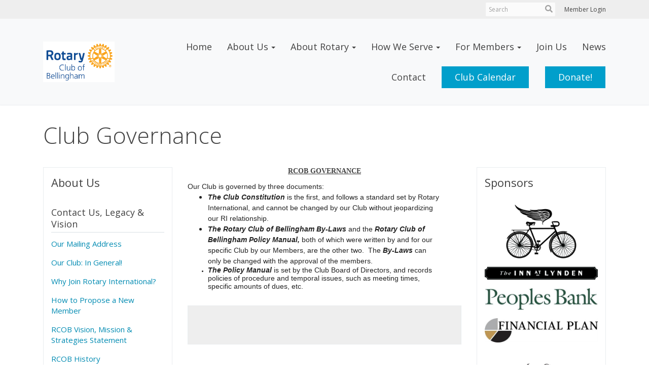

--- FILE ---
content_type: text/html
request_url: https://portal.clubrunner.ca/264/sitepage/about-us/club-governance
body_size: 11705
content:
<!DOCTYPE html>
<html xmlns="http://www.w3.org/1999/xhtml" lang="en-us">


<head>
    <title>
    Club Governance  | Rotary Club of Bellingham
</title>

<base href="https://portal.clubrunner.ca/264/" id="baseHref" />
<link rel="canonical" href="https://portal.clubrunner.ca/264/sitepage/about-us/club-governance" >
<meta charset="UTF-8">
<meta name="viewport" content="width=device-width, initial-scale=1">

<link href="https://globalassets.clubrunner.ca" rel="preconnect">
<link href="https://fonts.gstatic.com" rel="preconnect" crossorigin>
<link href="https://connect.facebook.net" rel="preconnect" crossorigin>
<link rel="shortcut icon" href='https://clubrunner.blob.core.windows.net/00000000264/Favicon/favicon.ico?time=639056162330908908' />
<link rel="apple-touch-icon" sizes="57x57" href='https://clubrunner.blob.core.windows.net/00000000000/macIcon.png' />
<link rel="apple-touch-icon" sizes="114x114" href='https://clubrunner.blob.core.windows.net/00000000000/macIcon.png' />
<link rel="apple-touch-icon" sizes="72x72" href='https://clubrunner.blob.core.windows.net/00000000000/macIcon.png' />
<link rel="apple-touch-icon" sizes="144x144" href='https://clubrunner.blob.core.windows.net/00000000000/macIcon.png' />
        <script type="text/plain" data-category="functionality" src="https://globalassets.clubrunner.ca/scripts/sharethis/button/custom-version.js?_=639046946764157493"></script>


    <script type="text/javascript" src="https://globalassets.clubrunner.ca/scripts/ajax/libs/jquery/3.5.1/jquery-3.5.1.min.js?_=639046946764157493"></script>
    <script type="text/javascript" src="https://globalassets.clubrunner.ca/scripts/jquery-migrate/jquery-migrate-3.3.2.min.js?_=639046946764157493"></script>
    <script type="text/javascript" src="https://globalassets.clubrunner.ca/scripts/maskedinput/1.4.1/jquery.maskedinput.min.js?_=639046946764157493"></script>
    <script type="text/javascript" src="https://globalassets.clubrunner.ca/scripts/ajax/libs/jqueryui/1.12.1/jquery-ui.min.js?_=639046946764157493"></script>
    <script type="text/javascript" src="https://globalassets.clubrunner.ca/scripts/ajax/jquery.validate/1.13.1/jquery.validate.min.js?_=639046946764157493"></script>
<script type="text/javascript" src="https://globalassets.clubrunner.ca/scripts/ajax/mvc/4.0/jquery.validate.unobtrusive.min.js?_=639046946764157493"></script>
<script type="text/javascript" src="https://globalassets.clubrunner.ca/scripts/ie7json.min.js?_=639046946764157493" defer></script>
<script type="text/javascript" src="https://globalassets.clubrunner.ca/scripts/lazyload/lazyimage.min.js?_=639046946764157493" async></script>
<script type="text/javascript" src="https://globalassets.clubrunner.ca/scripts/ajax/libs/jquery.imagesloaded/4.1.2/imagesloaded.pkgd.min.js?_=639046946764157493"></script>
<link type="text/css" rel="stylesheet" href="https://globalassets.clubrunner.ca/scripts/fontawesome/latest/all.min.css?_=639046946764157493" media="print" onload="this.media='all'" />
<link type="text/css" rel="stylesheet" href="https://globalassets.clubrunner.ca/css/jquery/ui/1.12.1/themes/smoothness/jquery-ui.min.css?_=639046946764157493" media="print" onload="this.media='all'" />
     <link type="text/css" rel="stylesheet" href="https://globalassets.clubrunner.ca/templates/Portal-B2/VisionFloating/S4-WhiteSkyBlue.dev.min.css?_=639046946764157493" />
    <link type="text/css" rel="stylesheet" href="https://globalassets.clubrunner.ca/templates/Portal-B2/VisionFloating/VisionFloating-media.min.css?_=639046946764157493" media="print" onload="this.media='all'" />
    <script type="text/javascript" src="https://globalassets.clubrunner.ca/scripts/bootstrap/3.4.1/bootstrap.min.js?_=639046946764157493"></script>
<script type="text/javascript" src="https://globalassets.clubrunner.ca/scripts/bootstrap/custom/message.tooltip.progress.min.js?_=639046946764157493" async></script>
    <script type="text/javascript" src="https://globalassets.clubrunner.ca/scripts/forms/forms.v2.min.js?_=639046946764157493" defer></script>
<script type="text/javascript" src="https://globalassets.clubrunner.ca/scripts/navbar/navbar.all.min.js?_=639046946764157493" async></script>
<script type="text/javascript" src="https://globalassets.clubrunner.ca/scripts/back.top.min.js?_=639046946764157493" defer></script>

     <script charset="utf-8" src="https://cdn.iframe.ly/embed.js?key=a28323fa94041abe8f6ae06645b5c3e1"></script>




    <script type="text/plain" data-category="functionality">        
        var appInsights=window.appInsights||function(a){
            function b(a){c[a]=function(){var b=arguments;c.queue.push(function(){c[a].apply(c,b)})}}var c={config:a},d=document,e=window;setTimeout(function(){var b=d.createElement("script");b.src=a.url||"https://az416426.vo.msecnd.net/scripts/a/ai.0.js",d.getElementsByTagName("script")[0].parentNode.appendChild(b)});try{c.cookie=d.cookie}catch(a){}c.queue=[];for(var f=["Event","Exception","Metric","PageView","Trace","Dependency"];f.length;)b("track"+f.pop());if(b("setAuthenticatedUserContext"),b("clearAuthenticatedUserContext"),b("startTrackEvent"),b("stopTrackEvent"),b("startTrackPage"),b("stopTrackPage"),b("flush"),!a.disableExceptionTracking){f="onerror",b("_"+f);var g=e[f];e[f]=function(a,b,d,e,h){var i=g&&g(a,b,d,e,h);return!0!==i&&c["_"+f](a,b,d,e,h),i}}return c
        }({
            instrumentationKey: "a70b77a5-af81-485f-9e2b-986a6d0efdf2"
        });

        window.appInsights=appInsights,appInsights.queue&&0===appInsights.queue.length&&appInsights.trackPageView();
    </script>



            <script type="text/plain" data-category="analytics">
                //_gaq.push(['_setAccount', 'UA-20854735-16']);
                //_gaq.push(['_trackPageview']);
                
                var _gaq = _gaq || [];
                _gaq.push(['b._setAccount', 'UA-86127177-1']);
                _gaq.push(['b._trackPageview']);
                $(function ()
                {
                    var ga = document.createElement('script');
                    ga.type = 'text/javascript';
                    ga.async = true;
                    ga.src = ('https:' == document.location.protocol ? 'https://ssl' : 'http://www') + '.google-analytics.com/ga.js';
                    var s = document.getElementsByTagName('script')[0];
                    s.parentNode.insertBefore(ga, s);
                });                
            </script>




    <link rel="stylesheet" href="https://globalassets.clubrunner.ca/scripts/cookieconsent-3.0.1/dist/cookieconsent.css?_=639046946764157493">

<script type="text/javascript" src='https://globalassets.clubrunner.ca/scripts/cookieconsent-3.0.1/dist/cookieconsent.umd.js?_=639046946764157493' async></script>

<script type="text/javascript">
    function clearAllCookies() {
        var cookies = document.cookie.split("; ");
        for (var c = 0; c < cookies.length; c++) {
            var d = window.location.hostname.split(".");
            while (d.length > 0) {
                var cookieBase = encodeURIComponent(cookies[c].split(";")[0].split("=")[0]) + '=; expires=Thu, 01-Jan-1970 00:00:01 GMT; domain=' + d.join('.') + ' ;path=';
                var p = location.pathname.split('/');
                document.cookie = cookieBase + '/';
                while (p.length > 0) {
                    document.cookie = cookieBase + p.join('/');
                    p.pop();
                };
                d.shift();
            }
        }
    }

    function getRootDomain() {
        const hostname = window.location.hostname;

        // Split the hostname into parts
        const parts = hostname.split('.').reverse();

        // If the hostname has at least two parts (e.g., "sub.example.com"),
        // return the top-level domain and the second-level domain
        if (parts.length >= 2) {
            let domain = parts[1] + '.' + parts[0]; // "example.com"

            // Handle cases with country code top-level domains (e.g., "example.co.uk")
            if (parts.length > 2 && parts[0].length === 2 && parts[1].length === 2) {
                domain = parts[2] + '.' + parts[1] + '.' + parts[0]; // "example.co.uk"
            }

            return domain;
        }

        // If the hostname doesn't have multiple parts, return it as is (e.g., "localhost")
        return hostname;
    }




            window.addEventListener("load", function () {
                // Check if the 'cc_cookie' exists
                if (!document.cookie.split(';').some((item) => item.trim().startsWith('cc_cookie'))) {
                    // Clear all cookies if 'cc_cookie' is not found
                    clearAllCookies();
                }


                CookieConsent.run({
                    guiOptions: {
                        consentModal: {
                            layout: 'box wide',
                            position: 'bottom left',
                            flipButtons: true,
                        }
                    },

                    cookie: {
                        name: 'cc_cookie',
                        domain: '' != '' ? '' : getRootDomain(),
                        path: '/264',
                    },

                    onFirstConsent: onFirstConsent,
                    onConsent: onConsent,
                    onChange: onConsentChange,

                    revision: 0, // increment this number to force showing the consent modal again

                    categories: {
                        necessary: {
                            enabled: true,  // this category is enabled by default
                            readOnly: true  // this category cannot be disabled
                        },
                        functionality: {
                            enabled: false,    //To be in compliance we need to let the pre ticked off for non necessary cookies.
                            readOnly: false,
                            autoClear: {
                                cookies: [
                                    {
                                        name: 'ai_session',   // string: exact cookie name
                                    },
                                    {
                                        name: 'ai_session',   // string: exact cookie name
                                        domain: 'clubrunner.ca'
                                    },
                                    {
                                        name: 'ai_session',   // string: exact cookie name
                                        domain: 'membernova.com'
                                    },
                                    {
                                        name: 'ai_user',   // string: exact cookie name
                                    },
                                    {
                                        name: 'ai_user',   // string: exact cookie name
                                        domain: 'clubrunner.ca'
                                    },
                                    {
                                        name: 'ai_user',   // string: exact cookie name
                                        domain: 'membernova.com'
                                    },                                    
                                    {
                                        name: /^__unam/,   // regex: match all cookies starting with '_unam'                                        
                                    },
                                    {
                                        name: /^__unam/,   // regex: match all cookies starting with '_unam'
                                        domain: 'clubrunner.ca'
                                    },
                                    {
                                        name: /^__unam/,   // regex: match all cookies starting with '_unam'
                                        domain: 'membernova.com'
                                    },
                                ]
                            },
                        },
                        analytics: {
                            enabled: false,    //To be in compliance we need to let the pre ticked off for non necessary cookies.
                            //AutoClear just clear the cookies when user change the preferences, it doesnt control it automatically
                            autoClear: {
                                cookies: [
                                    // clear analytics cookies from top-level domain
                                    {
                                        name: /^_ga/,   // regex: match all cookies starting with '_ga'
                                        domain: 'clubrunner.ca'
                                    },
                                    {
                                        name: '_gid',   // string: exact cookie name
                                        domain: 'clubrunner.ca'
                                    },
                                    {
                                        name: /^_ga/,   // regex: match all cookies starting with '_ga'
                                        domain: 'membernova.com'
                                    },
                                    {
                                        name: '_gid',   // string: exact cookie name
                                        domain: 'membernova.com'
                                    },
                                    // clear analytics cookies from current subdomain
                                    {
                                        name: /^_ga/,   // regex: match all cookies starting with '_ga'                                        
                                    },
                                    {
                                        name: '_gid',   // string: exact cookie name                                        
                                    },
                                ]
                            },                           
                        },
                        advertising: {
                            enabled: false, //To be in compliance we need to let the pre ticked off for non necessary cookies.
                            readOnly: false
                        }
                    },

                    language: {
                        default: 'en',
                        translations: {
                            en: {
                                consentModal: {
                                    title: 'We Use Cookies',
                                    description: "We use cookies to improve your browsing experience, secure our platform, and analyze our traffic. For more information about what cookies we use and how, please review our <a href='http://portal.clubrunner.ca/264/cookie-policy'>Cookie Policy</a>. <br> {{revisionMessage}}",
                                    revisionMessage: 'We have updated our cookie policy. Please review the changes before continuing.', //This message will be shown when the revision is increased and the modal is displayed again
                                    acceptAllBtn: 'Accept All',
                                    acceptNecessaryBtn: 'Reject All',
                                    showPreferencesBtn: 'Manage Preferences',
                                    footer: `
                                        <a href='http://portal.clubrunner.ca/264/privacy-policy'>Privacy Statement</a>
                                        <a href='http://portal.clubrunner.ca/264/cookie-policy'>Cookie Policy</a>
                                    `
                                },
                                preferencesModal: {
                                    title: 'Manage Cookie Preferences',                                    
                                    acceptAllBtn: 'Accept All',
                                    acceptNecessaryBtn: 'Reject All',
                                    savePreferencesBtn: 'Save Preferences',
                                    closeIconLabel: 'Close',
                                    sections: [
                                        {
                                            title: 'Cookie Usage',
                                            description: 'We use cookies to optimize your experience, personalize content, and gather data to improve performance.'
                                        },
                                        {
                                            title: 'Strictly Necessary Cookies',
                                            description: 'These cookies are essential for the proper functioning of the website and cannot be disabled.',                                            
                                            linkedCategory: 'necessary'
                                        },
                                        {
                                            title: 'Functionality Cookies',
                                            description: 'These cookies collect information to enable enhanced functionality and personalization on our website. Without them, some or all services may not function properly. All of the data is anonymized and cannot be used to identify you.',
                                            linkedCategory: 'functionality'
                                        },
                                        {
                                            title: 'Performance &amp; Analytics Cookies',
                                            description: 'These cookies collect information about how you use our website so that we may improve the performance and track engagement. All of the data is anonymized and cannot be used to identify you.',
                                            linkedCategory: 'analytics'
                                        },
                                        {
                                            title: 'Advertisement Cookies',
                                            description: 'These cookies are used to provide visitors with customized advertisements based on the pages you visited previously and to analyze the effectiveness of the ad campaigns.',
                                            linkedCategory: 'advertising'
                                        },
                                        {
                                            title: 'Understanding Your Cookie Preferences',
                                            description: "If you have questions about your options or you need more information, please visit our <a href='http://portal.clubrunner.ca/264/cookie-policy'>Cookie Policy</a>."
                                        }
                                    ]
                                }
                            }
                        }
                    }
                });

            });

            function onFirstConsent() {                
                updateGtmGaConsent();
                updateUserConsent();
            }

            function onConsentChange() {                
                updateGtmGaConsent();
                updateUserConsent();
            }

            function onConsent() {
                //Attention this function is triggered every page load, if you want to get the consent when the user accept or revoked the cookies you have to use onConsentChange                
            }

            function updateGtmGaConsent() {               
                //TODO: Implement the logic to update the google tag manager consent

                //This was a test but it's not working 
                // let preferences = {
                //     analytics_storage: "denied",
                //     ad_storage: "denied",
                //     ad_user_data: "denied",
                //     ad_personalization: "denied"
                // };


                // CookieConsent.getUserPreferences().acceptedCategories.forEach(category => {
                //     if (category === 'analytics') {
                //         preferences.analytics_storage = "granted";
                //     }
                //     if (category === 'advertising') {
                //         preferences.ad_storage = "granted";
                //         preferences.ad_user_data = "granted";
                //         preferences.ad_personalization = "granted";
                //     }
                // });

                // if (preferences) {
                //     setTimeout(function () {
                        
                //         window.dataLayer = window.dataLayer || [];

                //         function gtag() {
                //             window.dataLayer.push(arguments);
                //         }

                //         gtag("consent", "update", preferences);

                //         console.log("gtag sent!");

                //         setTimeout(function () {
                //             window.location.reload();
                //         }, 1000);

                //     }, 1000);                 
                // }
            }

            function updateUserConsent(cookieConsent) {
                // Retrieve all the fields
                const cookie = CookieConsent.getCookie();
                const preferences = CookieConsent.getUserPreferences();

                // Prepare the content
                const userConsent = {
                    consentId: cookie.consentId,
                    revision: cookie.revision,
                    acceptType: preferences.acceptType,
                    acceptedCategories: preferences.acceptedCategories,
                    rejectedCategories: preferences.rejectedCategories
                };

                // Send the data to backend                
                fetch('/264/cookie-policy/log', {
                    method: 'POST',
                    headers: {
                        'Content-Type': 'application/json'
                    },
                    body: JSON.stringify(userConsent)
                });

            }
        </script>

    
</head>

<body id="bodyContent">
    

    
<div id="fb-root"></div>

    <script>
              document.addEventListener('DOMContentLoaded', function () 
              {
                  document.querySelectorAll('fb\\:like, .fb-like, .fb_iframe_widget').forEach(el => el.style.display = 'none');
              });
    </script>
    <script type="text/plain" data-category="functionality">
        (function (d, s, id) {
        var js, fjs = d.getElementsByTagName(s)[0];
        if (d.getElementById(id)) return;
        js = d.createElement(s); js.id = id;
        js.src = "https://connect.facebook.net/en_US/all.js#xfbml=1";
        fjs.parentNode.insertBefore(js, fjs);
        } (document, 'script', 'facebook-jssdk'));
    </script>


        <div class="navbar-fixed-top float-menu">

            

    <div class="login-band">
        <div class="container">
            <div class="loginbar">
                


                <div class="login-area">
                    
    <div class="input-group search-bar">
        <span class="input-group-addon">
            <a onclick="doSearch()"><i class="fas fa-search"></i></a>
        </span>
        <input id="searchString" type="search" class="field-control search-string" placeholder="Search" aria-label="search">
        
    </div><!-- /input-group -->

<div class='loginArea2'>
    <div class="loginArea3">

            <span class="logout-link">
                <a href="https://portal.clubrunner.ca/264/User/Login?OriginalUrl=k2nltx9CL7N+LIknaCAWihuBj9YQRyxRXSOzrEVTzegZPyWIYR3EavyGldu5yD78+USuYz7n0eew7pjWEoAEiL6bISKfk9swfX5GzOOSMLQ=">Member Login</a>
            </span>
    </div>
</div>

<script type="text/javascript">

    $(function () {
        $("#searchString").keyup(function (event) {
            if (event.keyCode == 13) {
                doSearch();
            }
        });
    });


    function doSearch() {
        var searchString = $("#searchString").val();

        searchString = replaceAll(searchString, ".", "-~0-");
        searchString = replaceAll(searchString, "%", "-~1-");
        searchString = replaceAll(searchString, "?", "-~2-");
        searchString = replaceAll(searchString, ":", "-~3-");
        searchString = replaceAll(searchString, "/", "-~4-");
        searchString = replaceAll(searchString, "+", "-~5-");
        searchString = replaceAll(searchString, "*", "-~6-");
        searchString = replaceAll(searchString, "&", "-~7-");
        searchString = replaceAll(searchString, "\"", "-~8-");

        searchString = encodeURIComponent(searchString);
        console.log(searchString);
        var redirectUrl = $('#baseHref').attr("href") + "Search/" + searchString;

        console.log(redirectUrl);

        window.location.href = redirectUrl;
    }

    //	function replaceAll(str, find, replace) {
    //	    return str.replace(new RegExp(find, 'g'), replace);
    //	}

    function replaceAll(str, search, replacement) {
        return str.split(search).join(replacement);
    };

    // Search focus
    $('#searchString').on('focus', function () {
        $('.input-group-addon').addClass('focus');
        $(this).addClass('active');
    });

    $('#searchString').on('focusout', function () {
        $('.input-group-addon').removeClass('focus');
    });
</script>

                </div>

            </div>
        </div>
    </div>

<div id="TraceInfo">
    
</div>
            
                
                    


<nav class="navbar navbar-default" aria-label="page navigation">
    <div class="container float-menu-vertical-align">
        <div class="navbar-header">
            <button type="button" class="navbar-toggle" data-toggle="collapse" data-target="#navbar" aria-expanded="false" aria-controls="navbar">
                <span class="sr-only">Toggle navigation</span>
                <span class="icon-bar"></span>
                <span class="icon-bar"></span>
                <span class="icon-bar"></span>
            </button>
                <a href="" class="navbar-brand" tabindex="-1">
                            <img src="https://clubrunner.blob.core.windows.net/00000000264/ThemeLogos/en-us/LightBG_rotary-logoen26.png" alt="Bellingham logo" role="img" />
                </a>
        </div>
        <div class="navbar-collapse collapse" id="navbar" aria-expanded="true">
            <ul class="nav navbar-nav">
                <li class=""><a href=" " target="_self" title="Home" class="" tabindex="0">Home</a></li><li class="dropdown"><a class="dropdown-toggle" data-toggle="dropdown" title="" tabindex="0" aria-haspopup="true" aria-expanded="false">About Us<b class="caret" aria-hidden="true"></b></a><ul class="dropdown-menu"><li class=""><a href="page/about-us" target="_blank" title="About RCOB" class="" tabindex="0">About RCOB</a></li><li class=""><a href="page/rcob-history-new" target="_blank" title="" class="" tabindex="0">RCOB History</a></li><li class=""><a href="photoalbums/rcob-album" target="_blank" title="" class="" tabindex="0">Photo Album</a></li><li class=""><a href="page/rcob-foundation-new" target="_blank" title="" class="" tabindex="0">RCOB Foundation</a></li><li class=""><a href="page/president-s-message" target="_self" title="" class="" tabindex="0">President's Message</a></li><li class=""><a href="clubexecutives" target="_blank" title="" class="" tabindex="0">Club Leadership</a></li><li class=""><a href="events/cards" target="_blank" title="" class="" tabindex="0">Club Calendar</a></li><li class=""><a href="page/join-us-for-a-meeting!" target="_blank" title="" class="" tabindex="0">Be Our Guest!</a></li></ul></li><li class="dropdown"><a class="dropdown-toggle" data-toggle="dropdown" title="" tabindex="0" aria-haspopup="true" aria-expanded="false">About Rotary<b class="caret" aria-hidden="true"></b></a><ul class="dropdown-menu"><li class=""><a href="page/areas-of-service-focus-all-over-the-world!" target="_blank" title="" class="" tabindex="0">Areas of Service & Focus - All Over the World!</a></li><li class=""><a href="page/rotary-international-history-new" target="_blank" title="" class="" tabindex="0">Rotary International History</a></li><li class=""><a href="page/four-way-test" target="_blank" title="" class="" tabindex="0">Four Way Test</a></li><li class=""><a href="page/why-join-rotary" target="_blank" title="" class="" tabindex="0">Why Join Rotary?</a></li></ul></li><li class="dropdown"><a class="dropdown-toggle" data-toggle="dropdown" title="" tabindex="0" aria-haspopup="true" aria-expanded="false">How We Serve<b class="caret" aria-hidden="true"></b></a><ul class="dropdown-menu"><li class=""><a href="page/giving-history" target="_blank" title="" class="" tabindex="0">Giving History</a></li><li class=""><a href="page/our-whatcom-county-legacy-–-annual-major-project" target="_blank" title="" class="" tabindex="0">Our Whatcom County Legacy - Annual Major Project</a></li><li class=""><a href="page/our-impact-internationally!-1" target="_blank" title="" class="" tabindex="0">Our Impact - Internationally!</a></li><li class=""><a href="page/community-service-fund-grants" target="_blank" title="" class="" tabindex="0">Community Service Fund Grants</a></li><li class=""><a href="page/hands-on-service-projects-1" target="_self" title="" class="" tabindex="0">Hands-On Service Projects</a></li><li class=""><a href="page/scholarships-student-achievement" target="_blank" title="" class="" tabindex="0">Scholarships & Student Achievement</a></li><li class=""><a href="page/rotary-youth-exchange" target="_blank" title="" class="" tabindex="0">Rotary Youth Exchange</a></li></ul></li><li class="dropdown"><a class="dropdown-toggle" data-toggle="dropdown" title="For Members" tabindex="0" aria-haspopup="true" aria-expanded="false">For Members<b class="caret" aria-hidden="true"></b></a><ul class="dropdown-menu"><li class="dropdown"><a class="dropdown-toggle" data-toggle="dropdown" title="Club Membership/Process" tabindex="0" aria-haspopup="true" aria-expanded="false">Club Membership/Process<b class="caret" aria-hidden="true"></b></a><ul class="dropdown-menu"><li class=""><a href="/redirect/gotoold?resourceid=668&accountid=264" target="_blank" title="Member List" class="" tabindex="0">Member List</a></li><li class=""><a href="clubexecutives" target="_blank" title="Leadership" class="" tabindex="0">Leadership</a></li><li class=""><a href="page/rotary-club-of-bellingham-past-presidents" target="_blank" title="Past Presidents" class="" tabindex="0">Past Presidents</a></li><li class=""><a href="page/whatcom-county-rotary-clubs" target="_blank" title="Whatcom Clubs" class="" tabindex="0">Whatcom County Rotary Clubs</a></li><li class="dropdown"><a class="dropdown-toggle" data-toggle="dropdown" title="Major Awards" tabindex="0" aria-haspopup="true" aria-expanded="false">Major Awards<b class="caret" aria-hidden="true"></b></a><ul class="dropdown-menu"><li class=""><a href="page/club-award-criteria" target="_blank" title="Major Award Criteria" class="" tabindex="0">Major Award Criteria</a></li><li class=""><a href="https://clubrunner.blob.core.windows.net/00000000264/en-us/files/homepage/rcob-major-awards-2024-2025/RCOB-MAJOR-AWARDS-CRITERIA-AND-WINNERS.pdf" target="_blank" title="Major Award Recipients" class="" tabindex="0">Major Award Recipients</a></li></ul></li><li class="dropdown"><a class="dropdown-toggle" data-toggle="dropdown" title="" tabindex="0" aria-haspopup="true" aria-expanded="false">New Member Process<b class="caret" aria-hidden="true"></b></a><ul class="dropdown-menu"><li class=""><a href="page/proposing-a-new-member" target="_blank" title="New Member Process Overview" class="" tabindex="0">Start Here! New Member Process Overview</a></li><li class=""><a href="https://clubrunner.blob.core.windows.net/00000000264/en-us/files/homepage/potential-member-packet/Potential-Member-Packet.pdf" target="_self" title="" class="" tabindex="0">Potential Member Packet</a></li><li class=""><a href="https://clubrunner.blob.core.windows.net/00000000264/en-us/files/homepage/rotary-interest-brochure/Rotary-Interest-Brochure.pdf" target="_blank" title="" class="" tabindex="0">Rotary Interest Brochure</a></li><li class=""><a href="https://clubrunner.blob.core.windows.net/00000000264/en-us/files/homepage/rotary-recruiting-letter/Rotary-Recruiting-Letter.docx" target="_blank" title="" class="" tabindex="0">Rotary Recruiting Letter</a></li><li class=""><a href="https://clubrunner.blob.core.windows.net/00000000264/en-us/files/homepage/fees/Fees.pdf" target="_blank" title="" class="" tabindex="0">Fees</a></li><li class=""><a href="https://clubrunner.blob.core.windows.net/00000000264/en-us/files/homepage/potential-member-packet-with-application/Potential-Member-Packet-with-Application.pdf" target="_self" title="" class="" tabindex="0">Potential Member Packet with Application </a></li><li class=""><a href="https://clubrunner.blob.core.windows.net/00000000264/en-us/files/homepage/new-member-checklist/New-Member-Checklist.docx" target="_self" title="" class="" tabindex="0">New Member Checklist</a></li></ul></li><li class=""><a href="page/club-committees" target="_self" title="Club Committees" class="" tabindex="0">Club Committees</a></li></ul></li><li class="dropdown"><a class="dropdown-toggle" data-toggle="dropdown" title="Club Operations" tabindex="0" aria-haspopup="true" aria-expanded="false">Club Operations<b class="caret" aria-hidden="true"></b></a><ul class="dropdown-menu"><li class=""><a href="page/governance-1" target="_blank" title="Governance" class="" tabindex="0">Governance</a></li><li class=""><a href="page/rcob-constitution" target="_blank" title="Club Constitution" class="" tabindex="0">Club Constitution</a></li><li class=""><a href="page/rcob-bylaws" target="_blank" title="RCOB Bylaws" class="" tabindex="0">RCOB Bylaws</a></li><li class=""><a href="page/policy-manual" target="_self" title="" class="" tabindex="0">Policy Manual</a></li></ul></li><li class="dropdown"><a class="dropdown-toggle" data-toggle="dropdown" title="" tabindex="0" aria-haspopup="true" aria-expanded="false">Board Minutes & Financials <b class="caret" aria-hidden="true"></b></a><ul class="dropdown-menu"><li class=""><a href="sitepage/board-documents" target="_blank" title="" class="" tabindex="0">Board Documents</a></li></ul></li></ul></li><li class=""><a href="page/join-us" target="_self" title="" class="" tabindex="0">Join Us</a></li><li class=""><a href="stories" target="_self" title="" class="" tabindex="0">News</a></li><li class=""><a href="page/become-a-member!" target="_self" title="" class="" tabindex="0">Contact</a></li><li class=""><a href="events/cards" target="_blank" title="" class="menu-item menu-item-primary" tabindex="0">Club Calendar</a></li><li class=""><a href="page/make-a-donation" target="_blank" title="" class="menu-item menu-item-primary" tabindex="0">Donate!</a></li>
            </ul>
        </div>
    </div>
</nav>
                

        </div>
    <main class="main-content-wrapper sitepagestory custom-club-governance">
        <div class="content-wrapper">
            
        </div>
        


<div class="HomeContentWrapper">
    
<script type="text/javascript" src="https://globalassets.clubrunner.ca/scripts/uiblock/jquery.blockUI.min.js?_=639046946764157493" async></script>

<div style="display: none;" id="blockUiMessage">
    <div id="bulletinPublishing2"><i class="fas fa-spinner fa-spin"></i></div>
</div>

<script type="text/javascript">
    // Prevent multiple submit
    var canBlock = true;
    $(function ()
    {
        $('form').submit(function()
        {
            // Don't block UI on CkEditor5 EmbedMedia form submit.
            if (this.classList.contains('ck-media-form')) {
                return;
            }
            if (!canBlock)
            {
                return true;
            }
            else
                if ($("form").valid())
                {
                    blockUi();
                    return true;
                }
                else
                {
                    return false;
                }
        });
    });


    function blockUi()
    {
        $.blockUI(
            {
                theme: true,
                title: '',
                message: $("#blockUiMessage"),
                baseZ: 2000,
                draggable: false,
                onBlock: function() {
					$(".blockPage").addClass( "" )
				}

            });
    }

    function unBlockUi()
    {
        $.unblockUI();

    }


    function setNoBlock(){
        canBlock = false;
    }

    function setBlock() {
        canBlock = true;
    }
</script>
    <div class="content-wrapper">
        <header class="page-header contentHeaderBreadcrumb">
	        <div class="contentHeaderBreadcrumbWrap noad">
		        <div class="contentHeaderBreadcrumb2">
				        <h1 class="themeColorDark">Club Governance </h1>
		        </div>
	        </div>
        </header>
    </div>
		
<div class="ThreeColumns">
    <div class="leftColumn">
        <section class="PageWidget" style="">
    <div class="boxContainer1">
        <div class="boxContainer2">
            <div class="MainWidgetWrapper dynamicnavigation">
                    <div class="boxHeaderContainer1 " style="">  
                        <div class="boxHeaderContainer2" style="">
                            <div class="h2 widget-title" style=""> About Us</div>
                        </div>
                    </div>
                <div class="boxContentCon1 " style="">
                    <div style="">
                        <div class="WidgetWrapper">
                            <div class="DynamicNavigationGroupName">Contact Us, Legacy &amp; Vision</div>                    <div class="DynamicNavigationLinks">
                        <div class="linkItemContainer1 firstItem">
                            <div class="linkItemContainer2">
                                <div class="linkItemContainer3">
                                        <a href="https://clubrunner.blob.core.windows.net/00000000264/en-us/files/sitepage/about-us/our-mailing-address/Mailing-Address-to-the-Rotary-Club-of-Bellingham.pdf" style=""
                                        >Our Mailing Address</a>
                                </div>
                            </div>
                        </div>
                    </div>
                    <div class="DynamicNavigationLinks">
                        <div class="linkItemaltContainer1">
                            <div class="linkItemaltContainer2">
                                <div class="linkItemaltContainer3">
                                        <a href="sitepage/about-us/website-club-statement" style=""
                                        >Our Club: In General!</a>
                                </div>
                            </div>
                        </div>
                    </div>
                    <div class="DynamicNavigationLinks">
                        <div class="linkItemContainer1">
                            <div class="linkItemContainer2">
                                <div class="linkItemContainer3">
                                        <a href="sitepage/about-us/why-join-rotary-international" style=""
                                        >Why Join Rotary International?</a>
                                </div>
                            </div>
                        </div>
                    </div>
                    <div class="DynamicNavigationLinks">
                        <div class="linkItemaltContainer1">
                            <div class="linkItemaltContainer2">
                                <div class="linkItemaltContainer3">
                                        <a href="sitepage/about-us/how-to-propose-a-new-member" style=""
                                        >How to Propose a New Member</a>
                                </div>
                            </div>
                        </div>
                    </div>
                    <div class="DynamicNavigationLinks">
                        <div class="linkItemContainer1">
                            <div class="linkItemContainer2">
                                <div class="linkItemContainer3">
                                        <a href="sitepage/about-us/rcob-vision-mission-strategies-statement" style=""
                                        >RCOB Vision, Mission & Strategies Statement</a>
                                </div>
                            </div>
                        </div>
                    </div>
                    <div class="DynamicNavigationLinks">
                        <div class="linkItemaltContainer1">
                            <div class="linkItemaltContainer2">
                                <div class="linkItemaltContainer3">
                                        <a href="sitepage/about-us/history-of-rotary-club-of-bellingham" style=""
                                        >RCOB History</a>
                                </div>
                            </div>
                        </div>
                    </div>
                    <div class="DynamicNavigationLinks">
                        <div class="linkItemContainer1">
                            <div class="linkItemContainer2">
                                <div class="linkItemContainer3">
                                        <a href="sitepage/about-us/club-governance" style=""
                                        >RCOB Governance</a>
                                </div>
                            </div>
                        </div>
                    </div>
                    <div class="DynamicNavigationLinks">
                        <div class="linkItemaltContainer1">
                            <div class="linkItemaltContainer2">
                                <div class="linkItemaltContainer3">
                                        <a href="sitepage/about-us/rcob-constitution" style=""
                                        >RCOB Constitution</a>
                                </div>
                            </div>
                        </div>
                    </div>
                    <div class="DynamicNavigationLinks">
                        <div class="linkItemContainer1">
                            <div class="linkItemContainer2">
                                <div class="linkItemContainer3">
                                        <a href="sitepage/about-us/club-bylaws" style=""
                                        >RCOB ByLaws</a>
                                </div>
                            </div>
                        </div>
                    </div>
                    <div class="DynamicNavigationLinks">
                        <div class="linkItemaltContainer1">
                            <div class="linkItemaltContainer2">
                                <div class="linkItemaltContainer3">
                                        <a href="sitepage/about-us/our-rcob-foundation" style=""
                                        >Our RCOB Foundation</a>
                                </div>
                            </div>
                        </div>
                    </div>
                    <div class="DynamicNavigationLinks">
                        <div class="linkItemContainer1 lastItem">
                            <div class="linkItemContainer2">
                                <div class="linkItemContainer3">
                                        <a href="https://clubrunner.blob.core.windows.net/00000000264/en-us/files/sitepage/about-us/new-members-handbook/New-Member-Handbook-FINAL.pdf" style=""
                                        >New Members Handbook</a>
                                </div>
                            </div>
                        </div>
                    </div>
<div class="DynamicNavigationGroupName">Rotary International</div>                    <div class="DynamicNavigationLinks">
                        <div class="linkItemContainer1 firstItem">
                            <div class="linkItemContainer2">
                                <div class="linkItemContainer3">
                                        <a href="sitepage/about-us/history-of-rotary-international" style=""
                                        >RI History</a>
                                </div>
                            </div>
                        </div>
                    </div>
                    <div class="DynamicNavigationLinks">
                        <div class="linkItemaltContainer1 lastItem">
                            <div class="linkItemaltContainer2">
                                <div class="linkItemaltContainer3">
                                        <a href="sitepage/about-us/our-four-way-test" style=""
                                        >Our Four Way Test</a>
                                </div>
                            </div>
                        </div>
                    </div>
<div class="DynamicNavigationGroupName">RCOB Honors &amp; Awards</div>                    <div class="DynamicNavigationLinks">
                        <div class="linkItemContainer1 firstItem">
                            <div class="linkItemContainer2">
                                <div class="linkItemContainer3">
                                        <a href="sitepage/about-us/rcob-major-awards-criteria" style=""
                                        >RCOB Major Awards Criteria</a>
                                </div>
                            </div>
                        </div>
                    </div>
                    <div class="DynamicNavigationLinks">
                        <div class="linkItemaltContainer1 lastItem">
                            <div class="linkItemaltContainer2">
                                <div class="linkItemaltContainer3">
                                        <a href="sitepage/about-us/major-award-recipients" style=""
                                        >RCOB Major Award Recipients</a>
                                </div>
                            </div>
                        </div>
                    </div>

                        </div>
                    </div>
                </div>
            </div>
        </div>
    </div>
</section>

    </div>
    <div class="middleColumn">
        <div class="PageWidget">
        <div class="boxContainer1NoFrameNoBorder"><div class="boxContainer2NoFrameNoBorder">
    <div class="MainWidgetWrapper" style=" padding-top: 0px; padding-bottom: 0px; padding-left: 0px; padding-right: 0px; ">
                            <div class="WidgetNoBorder CustomWidget">
              <div style="">
                    <div class="WidgetWrapper">
                        
<div class="CustomWidgetBody">
	<div>
<h1 style="margin-top: 0px; font-size: 14px; line-height: normal; font-family: 'Trebuchet MS'; text-align: center;"><span style="text-decoration: underline ; letter-spacing: 0.0px"><b>RCOB GOVERNANCE</b></span></h1>

<div><span style="letter-spacing: 0px; font-family: Helvetica; line-height: normal; font-size: 14px;">Our Club is governed by three documents: </span></div>

<ul>
	<li><span style="letter-spacing: 0px; font-family: Helvetica; line-height: normal; font-size: 14px;"><b><i>The Club Constitution</i></b> is the first, and follows a standard set by Rotary International, and cannot be changed by our Club without jeopardizing our RI relationship.</span></li>
	<li><b style="letter-spacing: 0px; font-size: 14px; font-family: Helvetica; line-height: normal;"><i>The Rotary Club of Bellingham By-Laws</i></b><span style="letter-spacing: 0px; font-size: 14px; font-family: Helvetica; line-height: normal;"> and the </span><b style="letter-spacing: 0px; font-size: 14px; font-family: Helvetica; line-height: normal;"><i>Rotary Club of Bellingham Policy Manual,</i></b><span style="letter-spacing: 0px; font-size: 14px; font-family: Helvetica; line-height: normal;"> both of which were written by and for our specific Club by our Members, are the other two.&nbsp; The </span><b style="letter-spacing: 0px; font-size: 14px; font-family: Helvetica; line-height: normal;"><i>By-Laws </i></b><span style="letter-spacing: 0px; font-size: 14px; font-family: Helvetica; line-height: normal;">can only be changed with the approval of the members.&nbsp;</span></li>
	<li style="margin-top: 0px; font-size: 9px; line-height: normal; font-family: Helvetica;"><b style="letter-spacing: 0px; font-size: 14px;"><i>The&nbsp;Policy Manual</i> </b><span style="letter-spacing: 0px; font-size: 14px;">is set by the Club Board of Directors, and records policies of procedure and temporal issues, such as meeting times, specific amounts of dues, etc.</span></li>
</ul>
</div>

</div>
	<div class="SocialMedia">
		<div class="storyFB">
			<div class="fb-like" data-width="190" data-colorscheme="light" data-layout="button_count"
			     data-action="like" data-show-faces="true" data-send="false">
			</div>
		</div>
		<div class="ShareThis">
			<span class='st_facebook_large' displaytext='Facebook'></span>
			<span class='st_twitter_large' displaytext='Tweet'></span>
			<span class='st_linkedin_large' displaytext='LinkedIn'></span>
			<span class='st_googleplus_large' displaytext='Google +'></span>
			<span class='st_blogger_large' displaytext='Blogger'></span>
			<span class='st_pinterest_large' displaytext='Pinterest'></span>
			<span class='st_email_large' displaytext='Email'></span>
		</div>
	</div>

                    </div>
                </div>
        </div>
    </div></div></div>
</div>
<div class="clearboth2">&nbsp;</div>

    </div>
    <div class="rightColumn">
        <section class="PageWidget" style="">
    <div class="boxContainer1">
        <div class="boxContainer2">
            <div class="MainWidgetWrapper allSponsors">
                    <div class="boxHeaderContainer1 " style="">  
                        <div class="boxHeaderContainer2" style="">
                            <div class="h2 widget-title" style=""> Sponsors</div>
                        </div>
                    </div>
                <div class="boxContentCon1 " style="">
                    <div style="">
                        <div class="WidgetWrapper">
                            

<script type="text/javascript">

    if (!window.mixSponsors) {
        window.mixSponsors = function (sponsorContainer) {
            var randomSponsors = [];
            var sponsors = $(sponsorContainer).find(".sponsorWrapper").toArray(); //.remove().toArray();
            for (var sponsorIndex = 0; sponsorIndex < sponsors.length; sponsorIndex++) {
                if ($(sponsors[sponsorIndex]).hasClass("random")) {
                    randomSponsors.push(sponsors[sponsorIndex]);
                    $(sponsors[sponsorIndex]).remove();
                }
            }

            for (var i = randomSponsors.length - 1; i >= 1; i--) {
                var j = Math.floor(Math.random() * (i + 1));
                var bi = randomSponsors[i];
                var bj = randomSponsors[j];
                randomSponsors[i] = bj;
                randomSponsors[j] = bi;
            }
            $(sponsorContainer).append(randomSponsors);
            $(sponsorContainer).show();
        }
    }

    $(function () {
        if (!window.executedAllSponsors) {
            window.executedAllSponsors = true;
            var sponsorContainers = $(".HomePageSponsors").toArray();
            for (var i = 0; i < sponsorContainers.length; i++) {
                mixSponsors(sponsorContainers[i]);
            }
        }
    });

</script>


    <div class="HomePageSponsors" style="display: none;">
            <div class="sponsorWrapper allSponsorsItemContainer1 firstItem random">
                <div class="allSponsorsItemContainer2">
                    <div class="allSponsorsItemContainer3">
                                <div class="flex-img-center">
                                    <a class="sponsor-item" href="Sponsor/Click?SponsorId=199a10e4-8784-4162-a710-63854d682057&SponsorUrl=http://www.peoplesbank-wa.com/steve" target="_blank" style="background: none;">
                                        <span class="lazy-container">
                                            <img class="lazy-img" src="https://clubrunner.blob.core.windows.net/00000000264/tiny/SponsorAd/199a10e4-8784-4162-a710-63854d682057/pb_logo_grn_r40g84b66.jpg" data-src=https://clubrunner.blob.core.windows.net/00000000264/SponsorAd/199a10e4-8784-4162-a710-63854d682057/pb_logo_grn_r40g84b66.jpg loading="lazy" width="500" height="98" alt="Steve Gray Peoples Bank" />
                                        </span>
                                    </a>
                                </div>
                    </div>
                </div>
            </div>
            <div class="sponsorWrapper allSponsorsItemaltContainer1 random">
                <div class="allSponsorsItemaltContainer2">
                    <div class="allSponsorsItemaltContainer3">
                                <div class="flex-img-center">
                                    <a class="sponsor-item" href="Sponsor/Click?SponsorId=33012836-bc20-4dc2-a484-8a64297679e8&SponsorUrl=http://www.dunhamcellars.com" target="_blank" style="background: none;">
                                        <span class="lazy-container">
                                            <img class="lazy-img" src="https://clubrunner.blob.core.windows.net/00000000264/tiny/SponsorAd/33012836-bc20-4dc2-a484-8a64297679e8/Dunham-Table-Tent.png" data-src=https://clubrunner.blob.core.windows.net/00000000264/SponsorAd/33012836-bc20-4dc2-a484-8a64297679e8/Dunham-Table-Tent.png loading="lazy" width="229" height="220" alt="Dunham Cellars" />
                                        </span>
                                    </a>
                                </div>
                    </div>
                </div>
            </div>
            <div class="sponsorWrapper allSponsorsItemContainer1 random">
                <div class="allSponsorsItemContainer2">
                    <div class="allSponsorsItemContainer3">
                                <div class="flex-img-center">
                                    <a class="sponsor-item" href="Sponsor/Click?SponsorId=4d475be2-8300-4842-90da-86ba2d26d990&SponsorUrl=http://innatlynden.com" target="_blank" style="background: none;">
                                        <span class="lazy-container">
                                            <img class="lazy-img" src="https://clubrunner.blob.core.windows.net/00000000264/tiny/SponsorAd/4d475be2-8300-4842-90da-86ba2d26d990/InnLynden.png" data-src=https://clubrunner.blob.core.windows.net/00000000264/SponsorAd/4d475be2-8300-4842-90da-86ba2d26d990/InnLynden.png loading="lazy" width="275" height="183" alt="Inn at Lynden" />
                                        </span>
                                    </a>
                                </div>
                    </div>
                </div>
            </div>
            <div class="sponsorWrapper allSponsorsItemaltContainer1 lastItem random">
                <div class="allSponsorsItemaltContainer2">
                    <div class="allSponsorsItemaltContainer3">
                                <div class="flex-img-center">
                                    <a class="sponsor-item" href="Sponsor/Click?SponsorId=a5e766d0-7963-41a0-86b9-a092cd05d91f&SponsorUrl=https://financialplaninc.com/team/nathan-twining-cfp/" target="_blank" style="background: none;">
                                        <span class="lazy-container">
                                            <img class="lazy-img" src="https://clubrunner.blob.core.windows.net/00000000264/tiny/SponsorAd/a5e766d0-7963-41a0-86b9-a092cd05d91f/Financial-Plan-business-card-jpeg-edited.jpg" data-src=https://clubrunner.blob.core.windows.net/00000000264/SponsorAd/a5e766d0-7963-41a0-86b9-a092cd05d91f/Financial-Plan-business-card-jpeg-edited.jpg loading="lazy" width="500" height="108" alt="Financial Plan Inc." />
                                        </span>
                                    </a>
                                </div>
                    </div>
                </div>
            </div>
    </div>
        <div class="sponsor-guide">
            Interested in being a sponsor?
            <br />
            <a href="http://site.clubrunner.ca/page/website-advertising-guide" target="_blank" style="">Download the website sponsorship guide</a>
        </div>

                        </div>
                    </div>
                </div>
            </div>
        </div>
    </div>
</section>

    </div>
</div>
<div style="clear: both; height: 1px;">
</div>

</div>


    </main>



        <footer class="footer-band">

            
                
                    <div id="footerContainer1">
    <div class="footerDecoration">
    </div>
    <div id="footerContainer2">
        <div id="footerContainer3">
            <div id="footerContainer4"><div class="WebsiteFooter footer-list-display S4-WhiteSkyBlue VisionFloating">
	<div class="container">
		<div class="website-footer">
			<div><div><iframe allow="accelerometer; autoplay; clipboard-write; encrypted-media; gyroscope; picture-in-picture; web-share" allowfullscreen="" frameborder="0" height="360" referrerpolicy="strict-origin-when-cross-origin" src="https://www.youtube.com/embed/33lvoiG7Pqs" title="Relevance of Rotary" width="640"></iframe></div><div>&nbsp;</div></div>
		</div>
	</div>
</div>
				


<div class="system-footer">
    <div class="container">
        <a id="editContentLink" href="#" target="_blank" style="display: none;" class="edit-page" title="Edit this page">
            <div class="edit-page-block pulse-icon pulse-once">
                <span class="sr-only">Edit this page</span>
                <i class="fas fa-pencil-alt" aria-hidden="true"></i>
            </div>
        </a>
        <div id="rights">
            <div id="rights2">
                Powered by <a href="http://www.clubrunner.ca">ClubRunner</a> &copy; 2002&ndash;2026&nbsp; All rights reserved.
                <br />
                <a href='privacy-policy'>Privacy Statement</a>

                        | <a href='cookie-policy'>Cookie Policy</a>
                                    | <a target="_blank" href="https://www.clubrunnersupport.com">Online Help</a> | <a target="_blank" href="https://links.myclubrunner.com/system-requirements">System Requirements</a>                
            </div>
        </div>
    </div>
</div>





                <div id="TraceInfoFooter">
                    
                </div>
            </div>
        </div>
    </div>
</div>

                
            

        </footer>
        <div id="backToTopContainer"></div>
    <script type="text/javascript" async>
        $(window).load(function () {
            var contentSize = function () {
                var $windowHeight = $(window).height(), $loginBand = $('.login-band').outerHeight(true), $loginBand2 = $('#loginContainer1').outerHeight(true), $navBar = $('.navbar').outerHeight(true), $footerBand = $('.footer-band').outerHeight(true);
                $('.main-content-wrapper').css("min-height", $windowHeight - $loginBand - $loginBand2 - $navBar - $footerBand);
            };
            contentSize();
            $(window).resize(contentSize);
        });

        $(window).on('load scroll resize', function () {
            if (typeof showBackTopBtn === 'function') {
                showBackTopBtn();
            }
        });

        $(function () {
            $('.focusItem').focus();

            $.ajaxSetup({
                // Disable caching of AJAX responses
                cache: false
            });

            // Setup edit link
        });
    </script>


            <script>
                    document.querySelectorAll( 'oembed[url]' ).forEach( element => 
                    {
                        //console.log('processing element ' + element);
                        iframely.load( element, element.attributes.url.value );
                    } );
                </script>
            
    <span style="display: none" app-type="appservice" app-name="crportal" branch="refs/heads/production" revision="5f8a57e4677498b51a285000fc862c058fd548e3" revision-date="28 Jan 2026 17:34"></span>
</body>
</html>
